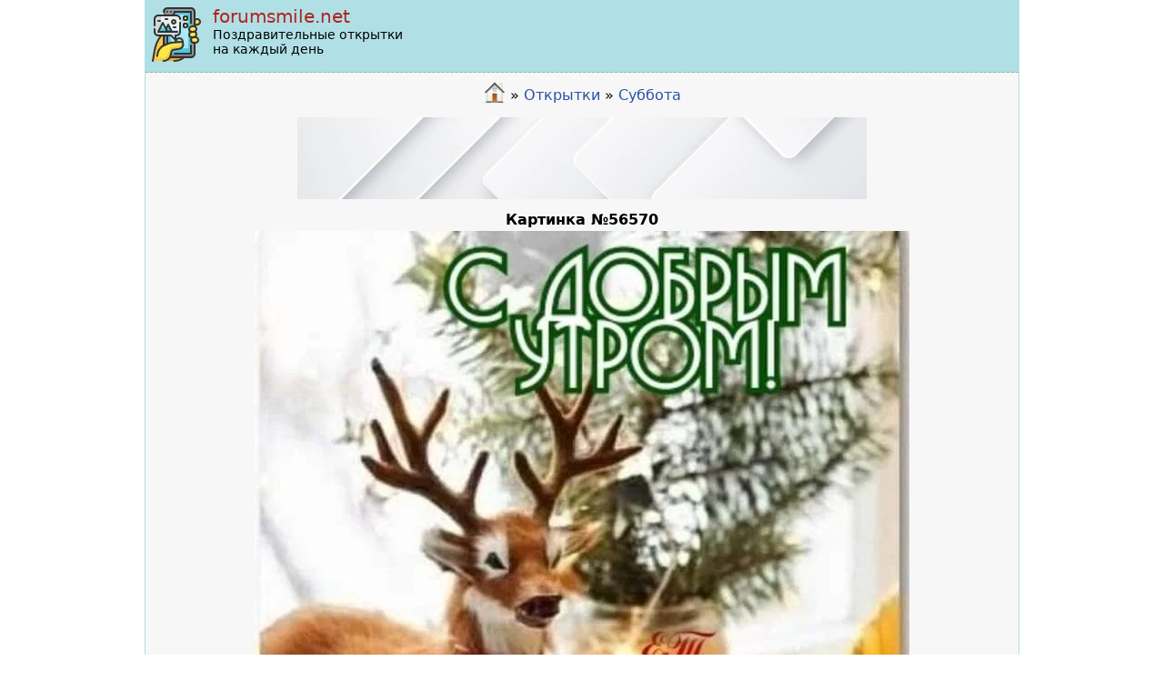

--- FILE ---
content_type: text/html; charset=UTF-8
request_url: https://forumsmile.net/pic56570.html
body_size: 3338
content:

<!DOCTYPE html>
<html lang='ru' xmlns='http://www.w3.org/1999/xhtml' xml:lang='ru'>
<head>
	<title>Картинка №56570</title>
	<meta http-equiv="Content-Type" content="application/xhtml+xml; charset=utf-8" />
	<meta name="viewport" content="width=device-width, initial-scale=1.0">
	<meta name="description" content="Поздравительные открытки на все праздники и на каждый день" />
	<meta name="keywords" content="открытки, поздравительные открытки" />
	<meta name="robots" content="index, follow" />
	<meta property='og:image' content='https://forumsmile.net/u/0/9/a/09ab478b8888b7e1deaa5ca62a526be0.jpg' />
	<link rel="canonical" href="https://forumsmile.net/pic56570.html" />	
	<link rel='stylesheet' type='text/css' href='https://forumsmilenet.b-cdn.net/css/style.css?v=86'/>
	<script type='text/javascript' src='https://forumsmilenet.b-cdn.net/js/upbutton/upbutton.js?v=2' async></script>	
	<script async src="https://pagead2.googlesyndication.com/pagead/js/adsbygoogle.js?client=ca-pub-5687861996242946" crossorigin="anonymous"></script>
	<script type='text/javascript' src='https://platform-api.sharethis.com/js/sharethis.js#property=5fa7b52e413ed100120cd89c&product=inline-share-buttons' async='async'></script>	
	<script>
		function getCookie(name) {
		  var cookies = document.cookie.split(';');
		  for (var i = 0; i < cookies.length; i++) {
			var cookie = cookies[i].trim();
			if (cookie.startsWith(name + "=")) {
			  return cookie.substring(name.length + 1);
			}
		  }
		  return null;
		}
		
		function setCookie(name, value, daysToExpire) {
		  // Calculate the expiration date
		  var expirationDate = new Date();
		  expirationDate.setDate(expirationDate.getDate() + daysToExpire);

		  // Create the cookie string with the name, value, and expiration date
		  var cookie = name + "=" + value + "; expires=" + expirationDate.toUTCString() + "; path=/";

		  // Set the cookie in the document
		  document.cookie = cookie;
		}
	
		function handleCopyTextFromParagraph(text) {
				const cb = navigator.clipboard;	
				cb.writeText(text);
		}

		document.addEventListener("DOMContentLoaded", function(){
			var greeting = document.getElementById('greeting');
			if (greeting != null) {
				var l = greeting.getElementsByTagName('li');
				if (l != '') {
					for (var i=0; i<l.length; i++)  {
						l[i].addEventListener('click', function() {
							handleCopyTextFromParagraph(this.innerText);
							this.classList.add('copied');
						})
					}
				}
			}
			
			var selCalendar = document.getElementById("selCalendar");
			if (selCalendar !== null) {
		      selCalendar.addEventListener("change", function() {
				setCookie("current_calendar", this.value, 365); 
				window.location.reload();
			  });
				
			  var current_calendar = getCookie('current_calendar');
			  if(current_calendar !== null)
			     selCalendar.value = current_calendar;
			}
			
		});

	</script>
</head>
<body>
	<div id="container">
	<!-- Global site tag (gtag.js) - Google Analytics -->
<script async src="https://www.googletagmanager.com/gtag/js?id=G-HXZBXT9LT7"></script>
<script>
  window.dataLayer = window.dataLayer || [];
  function gtag(){dataLayer.push(arguments);}
  gtag('js', new Date());

  gtag('config', 'G-HXZBXT9LT7');
</script>
      
   <!-- Histats.com  START  (aync)-->
<script type="text/javascript">var _Hasync= _Hasync|| [];
_Hasync.push(['Histats.start', '1,4660536,4,0,0,0,00010000']);
_Hasync.push(['Histats.fasi', '1']);
_Hasync.push(['Histats.track_hits', '']);
(function() {
var hs = document.createElement('script'); hs.type = 'text/javascript'; hs.async = true;
hs.src = ('//s10.histats.com/js15_as.js');
(document.getElementsByTagName('head')[0] || document.getElementsByTagName('body')[0]).appendChild(hs);
})();</script>
<noscript><a href="/" target="_blank"><img  src="//sstatic1.histats.com/0.gif?4660536&101" alt="counter" border="0"></a></noscript>
<!-- Histats.com  END  -->
	<div id='header' class='notranslate'>
		  <a href='/'><img src="https://forumsmilenet.b-cdn.net/templates/div-1-2-3-col-mirror/images/logo.png" alt="" width="64" height="64">
		  	<div class="caption1">forumsmile.net</div>
		  	<div class="caption2">Поздравительные открытки<br>на каждый день</div></a>
		  <div class="header_lang"></div>
	</div>	
	<div style="padding: 0 10px 0 10px"><?php print $calendar; ?></div>
		<div class="colmask fullpage">
			<div class="col1">
				<div class="speedbar_box"> 
				<span id="dle-speedbar"><a href = "/"><img src="/templates/div-1-2-3-col-mirror/images/home24.png" alt="" width="24" height="24" /></a> &raquo; <a href='https://forumsmile.net/cards/'>Открытки</a> &raquo; <a href="https://forumsmile.net/cards/subbota/">Суббота</a><br /</span> 
			</div><div class="ads-smile-top">
<!-- fsnet-article-top -->
<ins class="adsbygoogle"
     style="display:block"
     data-ad-client="ca-pub-5687861996242946"
     data-ad-slot="8330436371"
     data-ad-format="horizontal"
     data-full-width-responsive="false"></ins>
<script>
     (adsbygoogle = window.adsbygoogle || []).push({});
</script>
</div><H1>Картинка №56570</H1><div class='all_picture_container'><img src='https://forumsmile.net/u/0/9/a/09ab478b8888b7e1deaa5ca62a526be0.jpg' width='720' height='1111' alt='' title='' srcset='https://forumsmilenet.b-cdn.net/u/0/9/a/09ab478b8888b7e1deaa5ca62a526be0.jpg' sizes='720px' /></div><div style='text-align: center'>Реклама:</div><div class="ads-smile-bottom">
<!-- fsnet-article-bottom -->
<ins class="adsbygoogle"
     style="display:block"
     data-ad-client="ca-pub-5687861996242946"
     data-ad-slot="5704273039"
     data-ad-format="horizontal"
     data-full-width-responsive="false"></ins>
<script>
     (adsbygoogle = window.adsbygoogle || []).push({});
</script>
</div><br /><p></p><div style='height:100px; text-align: center;'><a href='https://t.me/share/url?url=https://forumsmile.net/u/0/9/a/09ab478b8888b7e1deaa5ca62a526be0.jpg&to='><img alt='telegram share' height='31' width='118' src='/telegram.jpg?v=1' /></a> <a id="viber_share" style="display: inline"><img alt="viber share" height="31" width="118" src="/viber.jpg"></a>
 <script>
     var buttonID = "viber_share";
	var image_link = "https://forumsmile.net/u/0/9/a/09ab478b8888b7e1deaa5ca62a526be0.jpg";
     document.getElementById(buttonID)
        .setAttribute('href', "viber://forward?text=" + encodeURIComponent(image_link));
 </script> <div class="sharethis-inline-share-buttons" style="padding-top: 5px"></div></div><br/><br/><p>BBCode (для форумов)  <br /><input type="text" id="inputBbcode" cols="50" rows="10"  style="float: left; margin: 5px 5px 5px 0; width: 50%" onClick="this.select()" value="[URL=https://forumsmile.net/pic56570.html][IMG]https://forumsmile.net/u/0/9/a/09ab478b8888b7e1deaa5ca62a526be0.jpg[/IMG][/URL]"></input> 		
<button style="margin: 5px 5px 5px 5px;" onclick="copyToBuffer('inputBbcode')">Копировать</button></p>
<p>Ссылка на изображение <br /><input type="text" id="inputImageLink" cols="50" rows="10"  style="float: left; margin: 5px 5px 5px 0; width: 50%" onClick="this.select()" value="https://forumsmile.net/u/0/9/a/09ab478b8888b7e1deaa5ca62a526be0.jpg"></input>
<button style="margin: 5px 5px 5px 5px;" onclick="copyToBuffer('inputImageLink')">Копировать</button></p>
<p>Ссылка на эту страницу <br /><input type="text" id="inputLink" cols="50" rows="10"  style="float: left; margin: 5px 5px 5px 0; width: 50%" onClick="this.select()" value="https://forumsmile.net/pic56570.html"></input>
<button style="margin: 5px 5px 5px 5px;" onclick="copyToBuffer('inputLink')">Копировать</button></p>
<script>
function copyToBuffer(id) {
  var copyText = document.getElementById(id);
  copyText.select();
  copyText.setSelectionRange(0, 99999)
  document.execCommand("copy");
}
</script><br />
				
				<p>Наше приложение доступно в Google Play!<br /><a href="https://play.google.com/store/apps/details?id=my.postcards"><img src="/templates/div-1-2-3-col-mirror/images/get-it-google-play.png" alt="" width="180" height="56" /></a></p>
			</div>
		</div>
		
		<div id="footer">
			<div class="copyright">
				© 2011-2024 <a href="/">Поздравительные открытки</a><br><a href="/privacy-policy.html">Политика конфиденциальности</a> <a href="/contacts.html">Контакти</a><br>Наш сайт на других языках:<br><a href='https://forumsmile.com.ua' rel='nofollow'>українська</a>&nbsp;&nbsp;<a href='https://forumsmile.org' rel='nofollow'>english</a>
			</div> 
		</div>
	</div>
</body>
</html>

--- FILE ---
content_type: text/html; charset=utf-8
request_url: https://www.google.com/recaptcha/api2/aframe
body_size: 268
content:
<!DOCTYPE HTML><html><head><meta http-equiv="content-type" content="text/html; charset=UTF-8"></head><body><script nonce="XPwQeg7WS_gB93Rko8OFQw">/** Anti-fraud and anti-abuse applications only. See google.com/recaptcha */ try{var clients={'sodar':'https://pagead2.googlesyndication.com/pagead/sodar?'};window.addEventListener("message",function(a){try{if(a.source===window.parent){var b=JSON.parse(a.data);var c=clients[b['id']];if(c){var d=document.createElement('img');d.src=c+b['params']+'&rc='+(localStorage.getItem("rc::a")?sessionStorage.getItem("rc::b"):"");window.document.body.appendChild(d);sessionStorage.setItem("rc::e",parseInt(sessionStorage.getItem("rc::e")||0)+1);localStorage.setItem("rc::h",'1768817136056');}}}catch(b){}});window.parent.postMessage("_grecaptcha_ready", "*");}catch(b){}</script></body></html>